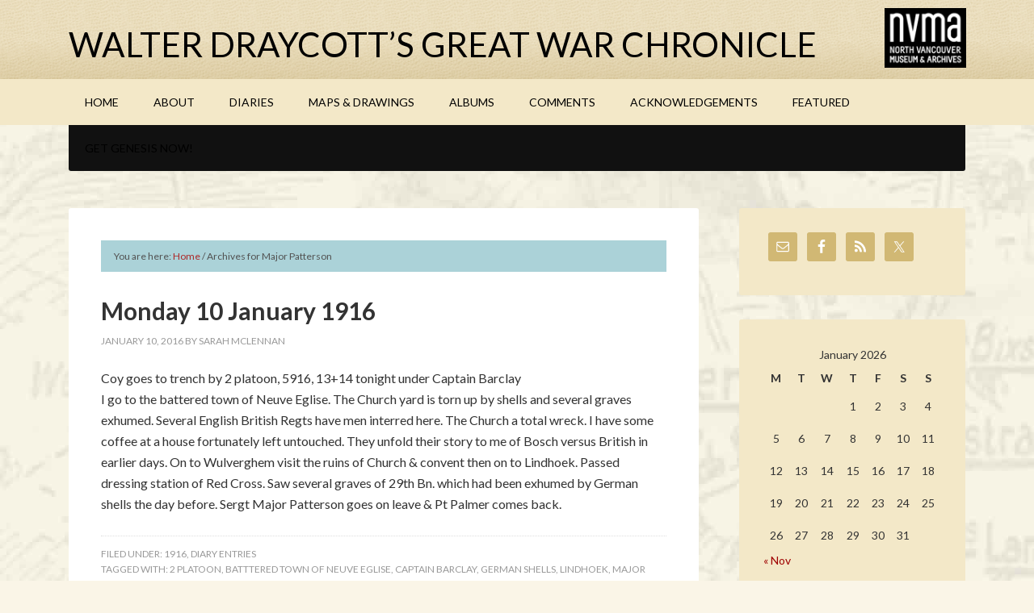

--- FILE ---
content_type: text/html; charset=UTF-8
request_url: https://greatwarchronicle.ca/tag/major-patterson/
body_size: 11856
content:
<!DOCTYPE html>
<html lang="en-US">
<head >
<meta charset="UTF-8" />
		<meta name="robots" content="noindex" />
		<meta name="viewport" content="width=device-width, initial-scale=1" />
<title>Major Patterson – Walter Draycott’s Great War Chronicle</title>
<meta name='robots' content='max-image-preview:large' />
	<style>img:is([sizes="auto" i], [sizes^="auto," i]) { contain-intrinsic-size: 3000px 1500px }</style>
	
			<style type="text/css">
				.slide-excerpt { width: 50%; }
				.slide-excerpt { bottom: 0; }
				.slide-excerpt { left: 0; }
				.flexslider { max-width: 1140px; max-height: 600px; }
				.slide-image { max-height: 600px; }
			</style><link rel='dns-prefetch' href='//fonts.googleapis.com' />
<link rel="alternate" type="application/rss+xml" title="Walter Draycott’s Great War Chronicle &raquo; Feed" href="https://greatwarchronicle.ca/feed/" />
<link rel="alternate" type="application/rss+xml" title="Walter Draycott’s Great War Chronicle &raquo; Comments Feed" href="https://greatwarchronicle.ca/comments/feed/" />
<link rel="alternate" type="application/rss+xml" title="Walter Draycott’s Great War Chronicle &raquo; Major Patterson Tag Feed" href="https://greatwarchronicle.ca/tag/major-patterson/feed/" />
<link rel="canonical" href="https://greatwarchronicle.ca/tag/major-patterson/" />
		<!-- This site uses the Google Analytics by ExactMetrics plugin v8.11.1 - Using Analytics tracking - https://www.exactmetrics.com/ -->
		<!-- Note: ExactMetrics is not currently configured on this site. The site owner needs to authenticate with Google Analytics in the ExactMetrics settings panel. -->
					<!-- No tracking code set -->
				<!-- / Google Analytics by ExactMetrics -->
		<script type="text/javascript">
/* <![CDATA[ */
window._wpemojiSettings = {"baseUrl":"https:\/\/s.w.org\/images\/core\/emoji\/16.0.1\/72x72\/","ext":".png","svgUrl":"https:\/\/s.w.org\/images\/core\/emoji\/16.0.1\/svg\/","svgExt":".svg","source":{"concatemoji":"https:\/\/greatwarchronicle.ca\/wp-includes\/js\/wp-emoji-release.min.js?ver=d5c2be2b1632cac430a3178cc08be183"}};
/*! This file is auto-generated */
!function(s,n){var o,i,e;function c(e){try{var t={supportTests:e,timestamp:(new Date).valueOf()};sessionStorage.setItem(o,JSON.stringify(t))}catch(e){}}function p(e,t,n){e.clearRect(0,0,e.canvas.width,e.canvas.height),e.fillText(t,0,0);var t=new Uint32Array(e.getImageData(0,0,e.canvas.width,e.canvas.height).data),a=(e.clearRect(0,0,e.canvas.width,e.canvas.height),e.fillText(n,0,0),new Uint32Array(e.getImageData(0,0,e.canvas.width,e.canvas.height).data));return t.every(function(e,t){return e===a[t]})}function u(e,t){e.clearRect(0,0,e.canvas.width,e.canvas.height),e.fillText(t,0,0);for(var n=e.getImageData(16,16,1,1),a=0;a<n.data.length;a++)if(0!==n.data[a])return!1;return!0}function f(e,t,n,a){switch(t){case"flag":return n(e,"\ud83c\udff3\ufe0f\u200d\u26a7\ufe0f","\ud83c\udff3\ufe0f\u200b\u26a7\ufe0f")?!1:!n(e,"\ud83c\udde8\ud83c\uddf6","\ud83c\udde8\u200b\ud83c\uddf6")&&!n(e,"\ud83c\udff4\udb40\udc67\udb40\udc62\udb40\udc65\udb40\udc6e\udb40\udc67\udb40\udc7f","\ud83c\udff4\u200b\udb40\udc67\u200b\udb40\udc62\u200b\udb40\udc65\u200b\udb40\udc6e\u200b\udb40\udc67\u200b\udb40\udc7f");case"emoji":return!a(e,"\ud83e\udedf")}return!1}function g(e,t,n,a){var r="undefined"!=typeof WorkerGlobalScope&&self instanceof WorkerGlobalScope?new OffscreenCanvas(300,150):s.createElement("canvas"),o=r.getContext("2d",{willReadFrequently:!0}),i=(o.textBaseline="top",o.font="600 32px Arial",{});return e.forEach(function(e){i[e]=t(o,e,n,a)}),i}function t(e){var t=s.createElement("script");t.src=e,t.defer=!0,s.head.appendChild(t)}"undefined"!=typeof Promise&&(o="wpEmojiSettingsSupports",i=["flag","emoji"],n.supports={everything:!0,everythingExceptFlag:!0},e=new Promise(function(e){s.addEventListener("DOMContentLoaded",e,{once:!0})}),new Promise(function(t){var n=function(){try{var e=JSON.parse(sessionStorage.getItem(o));if("object"==typeof e&&"number"==typeof e.timestamp&&(new Date).valueOf()<e.timestamp+604800&&"object"==typeof e.supportTests)return e.supportTests}catch(e){}return null}();if(!n){if("undefined"!=typeof Worker&&"undefined"!=typeof OffscreenCanvas&&"undefined"!=typeof URL&&URL.createObjectURL&&"undefined"!=typeof Blob)try{var e="postMessage("+g.toString()+"("+[JSON.stringify(i),f.toString(),p.toString(),u.toString()].join(",")+"));",a=new Blob([e],{type:"text/javascript"}),r=new Worker(URL.createObjectURL(a),{name:"wpTestEmojiSupports"});return void(r.onmessage=function(e){c(n=e.data),r.terminate(),t(n)})}catch(e){}c(n=g(i,f,p,u))}t(n)}).then(function(e){for(var t in e)n.supports[t]=e[t],n.supports.everything=n.supports.everything&&n.supports[t],"flag"!==t&&(n.supports.everythingExceptFlag=n.supports.everythingExceptFlag&&n.supports[t]);n.supports.everythingExceptFlag=n.supports.everythingExceptFlag&&!n.supports.flag,n.DOMReady=!1,n.readyCallback=function(){n.DOMReady=!0}}).then(function(){return e}).then(function(){var e;n.supports.everything||(n.readyCallback(),(e=n.source||{}).concatemoji?t(e.concatemoji):e.wpemoji&&e.twemoji&&(t(e.twemoji),t(e.wpemoji)))}))}((window,document),window._wpemojiSettings);
/* ]]> */
</script>

<link rel='stylesheet' id='outreach-pro-theme-css' href='https://greatwarchronicle.ca/wp-content/themes/outreach-pro/style.css?ver=3.0.1' type='text/css' media='all' />
<style id='wp-emoji-styles-inline-css' type='text/css'>

	img.wp-smiley, img.emoji {
		display: inline !important;
		border: none !important;
		box-shadow: none !important;
		height: 1em !important;
		width: 1em !important;
		margin: 0 0.07em !important;
		vertical-align: -0.1em !important;
		background: none !important;
		padding: 0 !important;
	}
</style>
<link rel='stylesheet' id='wp-block-library-css' href='https://greatwarchronicle.ca/wp-includes/css/dist/block-library/style.min.css?ver=d5c2be2b1632cac430a3178cc08be183' type='text/css' media='all' />
<style id='classic-theme-styles-inline-css' type='text/css'>
/*! This file is auto-generated */
.wp-block-button__link{color:#fff;background-color:#32373c;border-radius:9999px;box-shadow:none;text-decoration:none;padding:calc(.667em + 2px) calc(1.333em + 2px);font-size:1.125em}.wp-block-file__button{background:#32373c;color:#fff;text-decoration:none}
</style>
<style id='global-styles-inline-css' type='text/css'>
:root{--wp--preset--aspect-ratio--square: 1;--wp--preset--aspect-ratio--4-3: 4/3;--wp--preset--aspect-ratio--3-4: 3/4;--wp--preset--aspect-ratio--3-2: 3/2;--wp--preset--aspect-ratio--2-3: 2/3;--wp--preset--aspect-ratio--16-9: 16/9;--wp--preset--aspect-ratio--9-16: 9/16;--wp--preset--color--black: #000000;--wp--preset--color--cyan-bluish-gray: #abb8c3;--wp--preset--color--white: #ffffff;--wp--preset--color--pale-pink: #f78da7;--wp--preset--color--vivid-red: #cf2e2e;--wp--preset--color--luminous-vivid-orange: #ff6900;--wp--preset--color--luminous-vivid-amber: #fcb900;--wp--preset--color--light-green-cyan: #7bdcb5;--wp--preset--color--vivid-green-cyan: #00d084;--wp--preset--color--pale-cyan-blue: #8ed1fc;--wp--preset--color--vivid-cyan-blue: #0693e3;--wp--preset--color--vivid-purple: #9b51e0;--wp--preset--gradient--vivid-cyan-blue-to-vivid-purple: linear-gradient(135deg,rgba(6,147,227,1) 0%,rgb(155,81,224) 100%);--wp--preset--gradient--light-green-cyan-to-vivid-green-cyan: linear-gradient(135deg,rgb(122,220,180) 0%,rgb(0,208,130) 100%);--wp--preset--gradient--luminous-vivid-amber-to-luminous-vivid-orange: linear-gradient(135deg,rgba(252,185,0,1) 0%,rgba(255,105,0,1) 100%);--wp--preset--gradient--luminous-vivid-orange-to-vivid-red: linear-gradient(135deg,rgba(255,105,0,1) 0%,rgb(207,46,46) 100%);--wp--preset--gradient--very-light-gray-to-cyan-bluish-gray: linear-gradient(135deg,rgb(238,238,238) 0%,rgb(169,184,195) 100%);--wp--preset--gradient--cool-to-warm-spectrum: linear-gradient(135deg,rgb(74,234,220) 0%,rgb(151,120,209) 20%,rgb(207,42,186) 40%,rgb(238,44,130) 60%,rgb(251,105,98) 80%,rgb(254,248,76) 100%);--wp--preset--gradient--blush-light-purple: linear-gradient(135deg,rgb(255,206,236) 0%,rgb(152,150,240) 100%);--wp--preset--gradient--blush-bordeaux: linear-gradient(135deg,rgb(254,205,165) 0%,rgb(254,45,45) 50%,rgb(107,0,62) 100%);--wp--preset--gradient--luminous-dusk: linear-gradient(135deg,rgb(255,203,112) 0%,rgb(199,81,192) 50%,rgb(65,88,208) 100%);--wp--preset--gradient--pale-ocean: linear-gradient(135deg,rgb(255,245,203) 0%,rgb(182,227,212) 50%,rgb(51,167,181) 100%);--wp--preset--gradient--electric-grass: linear-gradient(135deg,rgb(202,248,128) 0%,rgb(113,206,126) 100%);--wp--preset--gradient--midnight: linear-gradient(135deg,rgb(2,3,129) 0%,rgb(40,116,252) 100%);--wp--preset--font-size--small: 13px;--wp--preset--font-size--medium: 20px;--wp--preset--font-size--large: 36px;--wp--preset--font-size--x-large: 42px;--wp--preset--spacing--20: 0.44rem;--wp--preset--spacing--30: 0.67rem;--wp--preset--spacing--40: 1rem;--wp--preset--spacing--50: 1.5rem;--wp--preset--spacing--60: 2.25rem;--wp--preset--spacing--70: 3.38rem;--wp--preset--spacing--80: 5.06rem;--wp--preset--shadow--natural: 6px 6px 9px rgba(0, 0, 0, 0.2);--wp--preset--shadow--deep: 12px 12px 50px rgba(0, 0, 0, 0.4);--wp--preset--shadow--sharp: 6px 6px 0px rgba(0, 0, 0, 0.2);--wp--preset--shadow--outlined: 6px 6px 0px -3px rgba(255, 255, 255, 1), 6px 6px rgba(0, 0, 0, 1);--wp--preset--shadow--crisp: 6px 6px 0px rgba(0, 0, 0, 1);}:where(.is-layout-flex){gap: 0.5em;}:where(.is-layout-grid){gap: 0.5em;}body .is-layout-flex{display: flex;}.is-layout-flex{flex-wrap: wrap;align-items: center;}.is-layout-flex > :is(*, div){margin: 0;}body .is-layout-grid{display: grid;}.is-layout-grid > :is(*, div){margin: 0;}:where(.wp-block-columns.is-layout-flex){gap: 2em;}:where(.wp-block-columns.is-layout-grid){gap: 2em;}:where(.wp-block-post-template.is-layout-flex){gap: 1.25em;}:where(.wp-block-post-template.is-layout-grid){gap: 1.25em;}.has-black-color{color: var(--wp--preset--color--black) !important;}.has-cyan-bluish-gray-color{color: var(--wp--preset--color--cyan-bluish-gray) !important;}.has-white-color{color: var(--wp--preset--color--white) !important;}.has-pale-pink-color{color: var(--wp--preset--color--pale-pink) !important;}.has-vivid-red-color{color: var(--wp--preset--color--vivid-red) !important;}.has-luminous-vivid-orange-color{color: var(--wp--preset--color--luminous-vivid-orange) !important;}.has-luminous-vivid-amber-color{color: var(--wp--preset--color--luminous-vivid-amber) !important;}.has-light-green-cyan-color{color: var(--wp--preset--color--light-green-cyan) !important;}.has-vivid-green-cyan-color{color: var(--wp--preset--color--vivid-green-cyan) !important;}.has-pale-cyan-blue-color{color: var(--wp--preset--color--pale-cyan-blue) !important;}.has-vivid-cyan-blue-color{color: var(--wp--preset--color--vivid-cyan-blue) !important;}.has-vivid-purple-color{color: var(--wp--preset--color--vivid-purple) !important;}.has-black-background-color{background-color: var(--wp--preset--color--black) !important;}.has-cyan-bluish-gray-background-color{background-color: var(--wp--preset--color--cyan-bluish-gray) !important;}.has-white-background-color{background-color: var(--wp--preset--color--white) !important;}.has-pale-pink-background-color{background-color: var(--wp--preset--color--pale-pink) !important;}.has-vivid-red-background-color{background-color: var(--wp--preset--color--vivid-red) !important;}.has-luminous-vivid-orange-background-color{background-color: var(--wp--preset--color--luminous-vivid-orange) !important;}.has-luminous-vivid-amber-background-color{background-color: var(--wp--preset--color--luminous-vivid-amber) !important;}.has-light-green-cyan-background-color{background-color: var(--wp--preset--color--light-green-cyan) !important;}.has-vivid-green-cyan-background-color{background-color: var(--wp--preset--color--vivid-green-cyan) !important;}.has-pale-cyan-blue-background-color{background-color: var(--wp--preset--color--pale-cyan-blue) !important;}.has-vivid-cyan-blue-background-color{background-color: var(--wp--preset--color--vivid-cyan-blue) !important;}.has-vivid-purple-background-color{background-color: var(--wp--preset--color--vivid-purple) !important;}.has-black-border-color{border-color: var(--wp--preset--color--black) !important;}.has-cyan-bluish-gray-border-color{border-color: var(--wp--preset--color--cyan-bluish-gray) !important;}.has-white-border-color{border-color: var(--wp--preset--color--white) !important;}.has-pale-pink-border-color{border-color: var(--wp--preset--color--pale-pink) !important;}.has-vivid-red-border-color{border-color: var(--wp--preset--color--vivid-red) !important;}.has-luminous-vivid-orange-border-color{border-color: var(--wp--preset--color--luminous-vivid-orange) !important;}.has-luminous-vivid-amber-border-color{border-color: var(--wp--preset--color--luminous-vivid-amber) !important;}.has-light-green-cyan-border-color{border-color: var(--wp--preset--color--light-green-cyan) !important;}.has-vivid-green-cyan-border-color{border-color: var(--wp--preset--color--vivid-green-cyan) !important;}.has-pale-cyan-blue-border-color{border-color: var(--wp--preset--color--pale-cyan-blue) !important;}.has-vivid-cyan-blue-border-color{border-color: var(--wp--preset--color--vivid-cyan-blue) !important;}.has-vivid-purple-border-color{border-color: var(--wp--preset--color--vivid-purple) !important;}.has-vivid-cyan-blue-to-vivid-purple-gradient-background{background: var(--wp--preset--gradient--vivid-cyan-blue-to-vivid-purple) !important;}.has-light-green-cyan-to-vivid-green-cyan-gradient-background{background: var(--wp--preset--gradient--light-green-cyan-to-vivid-green-cyan) !important;}.has-luminous-vivid-amber-to-luminous-vivid-orange-gradient-background{background: var(--wp--preset--gradient--luminous-vivid-amber-to-luminous-vivid-orange) !important;}.has-luminous-vivid-orange-to-vivid-red-gradient-background{background: var(--wp--preset--gradient--luminous-vivid-orange-to-vivid-red) !important;}.has-very-light-gray-to-cyan-bluish-gray-gradient-background{background: var(--wp--preset--gradient--very-light-gray-to-cyan-bluish-gray) !important;}.has-cool-to-warm-spectrum-gradient-background{background: var(--wp--preset--gradient--cool-to-warm-spectrum) !important;}.has-blush-light-purple-gradient-background{background: var(--wp--preset--gradient--blush-light-purple) !important;}.has-blush-bordeaux-gradient-background{background: var(--wp--preset--gradient--blush-bordeaux) !important;}.has-luminous-dusk-gradient-background{background: var(--wp--preset--gradient--luminous-dusk) !important;}.has-pale-ocean-gradient-background{background: var(--wp--preset--gradient--pale-ocean) !important;}.has-electric-grass-gradient-background{background: var(--wp--preset--gradient--electric-grass) !important;}.has-midnight-gradient-background{background: var(--wp--preset--gradient--midnight) !important;}.has-small-font-size{font-size: var(--wp--preset--font-size--small) !important;}.has-medium-font-size{font-size: var(--wp--preset--font-size--medium) !important;}.has-large-font-size{font-size: var(--wp--preset--font-size--large) !important;}.has-x-large-font-size{font-size: var(--wp--preset--font-size--x-large) !important;}
:where(.wp-block-post-template.is-layout-flex){gap: 1.25em;}:where(.wp-block-post-template.is-layout-grid){gap: 1.25em;}
:where(.wp-block-columns.is-layout-flex){gap: 2em;}:where(.wp-block-columns.is-layout-grid){gap: 2em;}
:root :where(.wp-block-pullquote){font-size: 1.5em;line-height: 1.6;}
</style>
<link rel='stylesheet' id='responsive-lightbox-swipebox-css' href='https://greatwarchronicle.ca/wp-content/plugins/responsive-lightbox/assets/swipebox/swipebox.min.css?ver=1.5.2' type='text/css' media='all' />
<link rel='stylesheet' id='googlefonts-css' href='https://fonts.googleapis.com/css?family=Linden+Hill:400&subset=latin' type='text/css' media='all' />
<link rel='stylesheet' id='google-fonts-css' href='//fonts.googleapis.com/css?family=Lato%3A400%2C700&#038;ver=3.0.1' type='text/css' media='all' />
<link rel='stylesheet' id='simple-social-icons-font-css' href='https://greatwarchronicle.ca/wp-content/plugins/simple-social-icons/css/style.css?ver=3.0.2' type='text/css' media='all' />
<link rel='stylesheet' id='slider_styles-css' href='https://greatwarchronicle.ca/wp-content/plugins/genesis-responsive-slider/assets/style.css?ver=1.0.1' type='text/css' media='all' />
<script type="text/javascript" src="https://greatwarchronicle.ca/wp-includes/js/jquery/jquery.min.js?ver=3.7.1" id="jquery-core-js"></script>
<script type="text/javascript" src="https://greatwarchronicle.ca/wp-includes/js/jquery/jquery-migrate.min.js?ver=3.4.1" id="jquery-migrate-js"></script>
<script type="text/javascript" src="https://greatwarchronicle.ca/wp-content/plugins/responsive-lightbox/assets/infinitescroll/infinite-scroll.pkgd.min.js?ver=4.0.1" id="responsive-lightbox-infinite-scroll-js"></script>
<script type="text/javascript" src="https://greatwarchronicle.ca/wp-content/themes/outreach-pro/js/responsive-menu.js?ver=1.0.0" id="outreach-responsive-menu-js"></script>
<link rel="https://api.w.org/" href="https://greatwarchronicle.ca/wp-json/" /><link rel="alternate" title="JSON" type="application/json" href="https://greatwarchronicle.ca/wp-json/wp/v2/tags/1425" /><link rel="EditURI" type="application/rsd+xml" title="RSD" href="https://greatwarchronicle.ca/xmlrpc.php?rsd" />
<style type='text/css' media='screen'>
	h1{ font-family:"Linden Hill", arial, sans-serif;}
</style>
<!-- fonts delivered by Wordpress Google Fonts, a plugin by Adrian3.com --><!-- Analytics by WP Statistics - https://wp-statistics.com -->
<link rel="icon" href="https://greatwarchronicle.ca/wp-content/themes/outreach-pro/images/favicon.ico" />
<link rel="pingback" href="https://greatwarchronicle.ca/xmlrpc.php" />
<script type="text/javascript">
function MM_swapImgRestore() { //v3.0
  var i,x,a=document.MM_sr; for(i=0;a&&i<a.length&&(x=a[i])&&x.oSrc;i++) x.src=x.oSrc;
}
function MM_preloadImages() { //v3.0
  var d=document; if(d.images){ if(!d.MM_p) d.MM_p=new Array();
    var i,j=d.MM_p.length,a=MM_preloadImages.arguments; for(i=0; i<a.length; i++)
    if (a[i].indexOf("#")!=0){ d.MM_p[j]=new Image; d.MM_p[j++].src=a[i];}}
}

function MM_findObj(n, d) { //v4.01
  var p,i,x;  if(!d) d=document; if((p=n.indexOf("?"))>0&&parent.frames.length) {
    d=parent.frames[n.substring(p+1)].document; n=n.substring(0,p);}
  if(!(x=d[n])&&d.all) x=d.all[n]; for (i=0;!x&&i<d.forms.length;i++) x=d.forms[i][n];
  for(i=0;!x&&d.layers&&i<d.layers.length;i++) x=MM_findObj(n,d.layers[i].document);
  if(!x && d.getElementById) x=d.getElementById(n); return x;
}

function MM_swapImage() { //v3.0
  var i,j=0,x,a=MM_swapImage.arguments; document.MM_sr=new Array; for(i=0;i<(a.length-2);i+=3)
   if ((x=MM_findObj(a[i]))!=null){document.MM_sr[j++]=x; if(!x.oSrc) x.oSrc=x.src; x.src=a[i+2];}
}
</script><style type="text/css" id="custom-background-css">
body.custom-background { background-image: url("https://greatwarchronicle.ca/wp-content/uploads/2014/06/bg1.jpg"); background-position: left top; background-size: auto; background-repeat: repeat; background-attachment: fixed; }
</style>
	<link rel="stylesheet" href="https://greatwarchronicle.ca/dev7-custom-css.css?ver=1467825857" type="text/css" media="screen" />
</head>
<body data-rsssl=1 class="archive tag tag-major-patterson tag-1425 custom-background wp-theme-genesis wp-child-theme-outreach-pro custom-header content-sidebar genesis-breadcrumbs-visible genesis-footer-widgets-visible" itemscope itemtype="https://schema.org/WebPage"><div class="site-container"><header class="site-header" itemscope itemtype="https://schema.org/WPHeader"><div class="wrap"><div class="title-area"><p class="site-title" itemprop="headline"><a href="https://greatwarchronicle.ca/">Walter Draycott’s Great War Chronicle</a></p><p class="site-description" itemprop="description">North Vancouver Museum &amp; Archives</p></div><div class="widget-area header-widget-area"><section id="text-22" class="widget widget_text"><div class="widget-wrap">			<div class="textwidget"><div style="margin-top:10px;">
<a href="http://nvma.ca/" target="_blank"><img class="alignleft size-full wp-image-1600" src="https://greatwarchronicle.ca/wp-content/uploads/2014/08/logoEn.gif" alt="logo-nvma" width="101" height="76" /></a>
</div></div>
		</div></section>
</div></div></header><nav class="nav-primary" aria-label="Main" itemscope itemtype="https://schema.org/SiteNavigationElement"><div class="wrap"><ul id="menu-main-top" class="menu genesis-nav-menu menu-primary"><li id="menu-item-586" class="menu-item menu-item-type-custom menu-item-object-custom menu-item-home menu-item-586"><a href="https://greatwarchronicle.ca/" itemprop="url"><span itemprop="name">HOME</span></a></li>
<li id="menu-item-587" class="menu-item menu-item-type-post_type menu-item-object-page menu-item-has-children menu-item-587"><a href="https://greatwarchronicle.ca/about-us/" itemprop="url"><span itemprop="name">ABOUT</span></a>
<ul class="sub-menu">
	<li id="menu-item-4490" class="menu-item menu-item-type-post_type menu-item-object-page menu-item-has-children menu-item-4490"><a href="https://greatwarchronicle.ca/about-us/timeline-1914/" itemprop="url"><span itemprop="name">Timelines</span></a>
	<ul class="sub-menu">
		<li id="menu-item-4491" class="menu-item menu-item-type-custom menu-item-object-custom menu-item-4491"><a href="https://greatwarchronicle.ca/wp-content/themes//outreach-pro/custom/1914Timeline/timelineDraycott1914.htm" itemprop="url"><span itemprop="name">Graphic Timeline 1914</span></a></li>
		<li id="menu-item-7405" class="menu-item menu-item-type-post_type menu-item-object-page menu-item-7405"><a href="https://greatwarchronicle.ca/about-us/timeline-1915/" itemprop="url"><span itemprop="name">Graphic Timeline 1915</span></a></li>
		<li id="menu-item-7410" class="menu-item menu-item-type-post_type menu-item-object-page menu-item-7410"><a href="https://greatwarchronicle.ca/about-us/graphic-timeline-1916/" itemprop="url"><span itemprop="name">Graphic Timeline 1916</span></a></li>
	</ul>
</li>
	<li id="menu-item-1112" class="menu-item menu-item-type-post_type menu-item-object-page menu-item-has-children menu-item-1112"><a href="https://greatwarchronicle.ca/about-us/the-war-years/" itemprop="url"><span itemprop="name">The War Years</span></a>
	<ul class="sub-menu">
		<li id="menu-item-6129" class="menu-item menu-item-type-post_type menu-item-object-page menu-item-6129"><a href="https://greatwarchronicle.ca/about-us/the-war-years/sore-feet-and-sore-hearts-walter-draycotts-1914/" itemprop="url"><span itemprop="name">Sore feet and Sore Hearts: Walter Draycott&#8217;s 1914</span></a></li>
		<li id="menu-item-3331" class="menu-item menu-item-type-post_type menu-item-object-page menu-item-3331"><a href="https://greatwarchronicle.ca/about-us/the-war-years/your-king-and-country-needs-you-walter-draycotts-1915/" itemprop="url"><span itemprop="name">Your King and Country Needs You? Walter Draycott’s 1915</span></a></li>
		<li id="menu-item-5361" class="menu-item menu-item-type-post_type menu-item-object-page menu-item-5361"><a href="https://greatwarchronicle.ca/about-us/the-war-years/draycott-1916-narrowly-escaping-extinction-walter-draycotts-1916/" itemprop="url"><span itemprop="name">Narrowly Escaping Extinction: Walter Draycott’s 1916</span></a></li>
		<li id="menu-item-6403" class="menu-item menu-item-type-post_type menu-item-object-page menu-item-6403"><a href="https://greatwarchronicle.ca/about-us/the-war-years/running-the-gauntlet-walter-draycotts-1917/" itemprop="url"><span itemprop="name">Running the Gauntlet: Walter Draycott’s 1917</span></a></li>
		<li id="menu-item-6402" class="menu-item menu-item-type-post_type menu-item-object-page menu-item-6402"><a href="https://greatwarchronicle.ca/about-us/the-war-years/finally-home-walter-draycotts-1918/" itemprop="url"><span itemprop="name">Finally Home: Walter Draycott’s 1918</span></a></li>
	</ul>
</li>
	<li id="menu-item-1111" class="menu-item menu-item-type-post_type menu-item-object-page menu-item-1111"><a href="https://greatwarchronicle.ca/about-us/life-of-walter-draycott/" itemprop="url"><span itemprop="name">Life of Walter Draycott</span></a></li>
</ul>
</li>
<li id="menu-item-739" class="menu-item menu-item-type-post_type menu-item-object-page menu-item-has-children menu-item-739"><a href="https://greatwarchronicle.ca/diaries/" itemprop="url"><span itemprop="name">DIARIES</span></a>
<ul class="sub-menu">
	<li id="menu-item-753" class="menu-item menu-item-type-taxonomy menu-item-object-category menu-item-753"><a href="https://greatwarchronicle.ca/category/diary-entries/1914/" itemprop="url"><span itemprop="name">1914 Entries</span></a></li>
	<li id="menu-item-3329" class="menu-item menu-item-type-taxonomy menu-item-object-category menu-item-3329"><a href="https://greatwarchronicle.ca/category/diary-entries/1915/" itemprop="url"><span itemprop="name">1915 Entries</span></a></li>
	<li id="menu-item-5360" class="menu-item menu-item-type-taxonomy menu-item-object-category menu-item-5360"><a href="https://greatwarchronicle.ca/category/diary-entries/1916/" itemprop="url"><span itemprop="name">1916 Entries</span></a></li>
	<li id="menu-item-7678" class="menu-item menu-item-type-taxonomy menu-item-object-category menu-item-7678"><a href="https://greatwarchronicle.ca/category/diary-entries/1917/" itemprop="url"><span itemprop="name">1917 Entries</span></a></li>
	<li id="menu-item-8679" class="menu-item menu-item-type-taxonomy menu-item-object-category menu-item-8679"><a href="https://greatwarchronicle.ca/category/diary-entries/1918/" itemprop="url"><span itemprop="name">1918 Entries</span></a></li>
</ul>
</li>
<li id="menu-item-740" class="menu-item menu-item-type-post_type menu-item-object-page menu-item-740"><a href="https://greatwarchronicle.ca/maps/" itemprop="url"><span itemprop="name">MAPS &#038; DRAWINGS</span></a></li>
<li id="menu-item-1448" class="menu-item menu-item-type-post_type menu-item-object-page menu-item-has-children menu-item-1448"><a href="https://greatwarchronicle.ca/albums-2/" itemprop="url"><span itemprop="name">ALBUMS</span></a>
<ul class="sub-menu">
	<li id="menu-item-6894" class="menu-item menu-item-type-post_type menu-item-object-page menu-item-has-children menu-item-6894"><a href="https://greatwarchronicle.ca/albums-2/diary-entries/" itemprop="url"><span itemprop="name">Diary Entries</span></a>
	<ul class="sub-menu">
		<li id="menu-item-1500" class="menu-item menu-item-type-post_type menu-item-object-page menu-item-1500"><a href="https://greatwarchronicle.ca/albums-2/diary-entries/diary-entries-1914/" itemprop="url"><span itemprop="name">Diary Entries 1914</span></a></li>
		<li id="menu-item-3332" class="menu-item menu-item-type-post_type menu-item-object-page menu-item-3332"><a href="https://greatwarchronicle.ca/albums-2/diary-entries/diary-entries-1915/" itemprop="url"><span itemprop="name">Diary Entries 1915</span></a></li>
		<li id="menu-item-6885" class="menu-item menu-item-type-post_type menu-item-object-page menu-item-6885"><a href="https://greatwarchronicle.ca/albums-2/diary-entries/diary-entries-1916/" itemprop="url"><span itemprop="name">Diary Entries 1916</span></a></li>
		<li id="menu-item-7367" class="menu-item menu-item-type-post_type menu-item-object-page menu-item-7367"><a href="https://greatwarchronicle.ca/albums-2/diary-entries/diary-entries-1917/" itemprop="url"><span itemprop="name">Diary Entries 1917</span></a></li>
		<li id="menu-item-7366" class="menu-item menu-item-type-post_type menu-item-object-page menu-item-7366"><a href="https://greatwarchronicle.ca/albums-2/diary-entries/diary-entries-1918/" itemprop="url"><span itemprop="name">Diary Entries 1918</span></a></li>
	</ul>
</li>
	<li id="menu-item-3336" class="menu-item menu-item-type-post_type menu-item-object-page menu-item-3336"><a href="https://greatwarchronicle.ca/albums-2/walter-draycotts-world-in-1914/" itemprop="url"><span itemprop="name">Walter Draycott&#8217;s World in 1914</span></a></li>
	<li id="menu-item-7318" class="menu-item menu-item-type-post_type menu-item-object-page menu-item-7318"><a href="https://greatwarchronicle.ca/albums-2/walter-draycotts-world-in-1915/" itemprop="url"><span itemprop="name">Walter Draycott&#8217;s World in 1915</span></a></li>
	<li id="menu-item-7394" class="menu-item menu-item-type-post_type menu-item-object-page menu-item-7394"><a href="https://greatwarchronicle.ca/albums-2/walter-draycotts-world-in-1916/" itemprop="url"><span itemprop="name">Walter Draycott&#8217;s World in 1916</span></a></li>
	<li id="menu-item-8117" class="menu-item menu-item-type-post_type menu-item-object-page menu-item-8117"><a href="https://greatwarchronicle.ca/albums-2/walter-draycotts-world-in-1917/" itemprop="url"><span itemprop="name">Walter Draycott&#8217;s World in 1917</span></a></li>
	<li id="menu-item-1479" class="menu-item menu-item-type-post_type menu-item-object-page menu-item-1479"><a href="https://greatwarchronicle.ca/albums-2/faces-of-draycott-1888-1984/" itemprop="url"><span itemprop="name">Faces of Draycott</span></a></li>
	<li id="menu-item-741" class="menu-item menu-item-type-post_type menu-item-object-page menu-item-741"><a href="https://greatwarchronicle.ca/albums-2/galleries/" itemprop="url"><span itemprop="name">North Vancouver in Uniform</span></a></li>
</ul>
</li>
<li id="menu-item-1104" class="menu-item menu-item-type-post_type menu-item-object-page menu-item-1104"><a href="https://greatwarchronicle.ca/comments/" itemprop="url"><span itemprop="name">COMMENTS</span></a></li>
<li id="menu-item-1101" class="menu-item menu-item-type-post_type menu-item-object-page menu-item-1101"><a href="https://greatwarchronicle.ca/acknowledgments/" itemprop="url"><span itemprop="name">ACKNOWLEDGEMENTS</span></a></li>
<li id="menu-item-8118" class="menu-item menu-item-type-taxonomy menu-item-object-category menu-item-8118"><a href="https://greatwarchronicle.ca/category/featured/" itemprop="url"><span itemprop="name">Featured</span></a></li>
</ul></div></nav><nav class="nav-secondary" aria-label="Secondary" itemscope itemtype="https://schema.org/SiteNavigationElement"><div class="wrap"><ul id="menu-secondary-navigation" class="menu genesis-nav-menu menu-secondary"><li id="menu-item-539" class="menu-item menu-item-type-custom menu-item-object-custom menu-item-539"><a href="http://www.studiopress.com" itemprop="url"><span itemprop="name">Get Genesis Now!</span></a></li>
</ul></div></nav><div class="site-inner"><div class="wrap"><div class="content-sidebar-wrap"><main class="content"><div class="breadcrumb" itemscope itemtype="https://schema.org/BreadcrumbList">You are here: <span class="breadcrumb-link-wrap" itemprop="itemListElement" itemscope itemtype="https://schema.org/ListItem"><a class="breadcrumb-link" href="https://greatwarchronicle.ca/" itemprop="item"><span class="breadcrumb-link-text-wrap" itemprop="name">Home</span></a><meta itemprop="position" content="1"></span> <span aria-label="breadcrumb separator">/</span> Archives for Major Patterson</div><article class="post-5391 post type-post status-publish format-standard category-1402 category-diary-entries tag-2-platoon tag-batttered-town-of-neuve-eglise tag-captain-barclay tag-german-shells tag-lindhoek tag-major-patterson tag-red-cross tag-wulverghem entry" aria-label="Monday 10 January 1916" itemscope itemtype="https://schema.org/CreativeWork"><header class="entry-header"><h2 class="entry-title" itemprop="headline"><a class="entry-title-link" rel="bookmark" href="https://greatwarchronicle.ca/2016/01/10/monday-10-january-1916/">Monday 10 January 1916</a></h2>
<p class="entry-meta"><time class="entry-time" itemprop="datePublished" datetime="2016-01-10T00:01:24-08:00">January 10, 2016</time> by <span class="entry-author" itemprop="author" itemscope itemtype="https://schema.org/Person"><a href="https://greatwarchronicle.ca/author/sarahmclennandesign-com/" class="entry-author-link" rel="author" itemprop="url"><span class="entry-author-name" itemprop="name">Sarah McLennan</span></a></span>  </p></header><div class="entry-content" itemprop="text"><p>Coy goes to trench by 2 platoon, 5916, 13+14 tonight under Captain Barclay<br />
 I go to the battered town of Neuve Eglise. The Church yard is torn up by shells and several graves exhumed. Several English British Regts have men interred here. The Church a total wreck. I have some coffee at a house fortunately left untouched. They unfold their story to me of Bosch versus British in earlier days. On to Wulverghem visit the ruins of Church &#038; convent then on to Lindhoek. Passed dressing station of Red Cross. Saw several graves of 29th Bn. which had been exhumed by German shells the day before. Sergt Major Patterson goes on leave &#038; Pt Palmer comes back.</p>
</div><footer class="entry-footer"><p class="entry-meta"><span class="entry-categories">Filed Under: <a href="https://greatwarchronicle.ca/category/diary-entries/1916/" rel="category tag">1916</a>, <a href="https://greatwarchronicle.ca/category/diary-entries/" rel="category tag">Diary Entries</a></span> <span class="entry-tags">Tagged With: <a href="https://greatwarchronicle.ca/tag/2-platoon/" rel="tag">2 platoon</a>, <a href="https://greatwarchronicle.ca/tag/batttered-town-of-neuve-eglise/" rel="tag">batttered town of Neuve Eglise</a>, <a href="https://greatwarchronicle.ca/tag/captain-barclay/" rel="tag">Captain Barclay</a>, <a href="https://greatwarchronicle.ca/tag/german-shells/" rel="tag">German shells</a>, <a href="https://greatwarchronicle.ca/tag/lindhoek/" rel="tag">Lindhoek</a>, <a href="https://greatwarchronicle.ca/tag/major-patterson/" rel="tag">Major Patterson</a>, <a href="https://greatwarchronicle.ca/tag/red-cross/" rel="tag">Red Cross</a>, <a href="https://greatwarchronicle.ca/tag/wulverghem/" rel="tag">Wulverghem</a></span></p></footer></article></main><aside class="sidebar sidebar-primary widget-area" role="complementary" aria-label="Primary Sidebar" itemscope itemtype="https://schema.org/WPSideBar"><section id="simple-social-icons-3" class="widget simple-social-icons"><div class="widget-wrap"><ul class="alignleft"><li class="ssi-email"><a href="https://greatwarchronicle.ca/?page_id=674" target="_blank" rel="noopener noreferrer"><svg role="img" class="social-email" aria-labelledby="social-email-3"><title id="social-email-3">Email</title><use xlink:href="https://greatwarchronicle.ca/wp-content/plugins/simple-social-icons/symbol-defs.svg#social-email"></use></svg></a></li><li class="ssi-facebook"><a href="https://www.facebook.com/NorthVancouverMuseumArchives?ref=ts" target="_blank" rel="noopener noreferrer"><svg role="img" class="social-facebook" aria-labelledby="social-facebook-3"><title id="social-facebook-3">Facebook</title><use xlink:href="https://greatwarchronicle.ca/wp-content/plugins/simple-social-icons/symbol-defs.svg#social-facebook"></use></svg></a></li><li class="ssi-rss"><a href="https://greatwarchronicle.ca/feed/" target="_blank" rel="noopener noreferrer"><svg role="img" class="social-rss" aria-labelledby="social-rss-3"><title id="social-rss-3">RSS</title><use xlink:href="https://greatwarchronicle.ca/wp-content/plugins/simple-social-icons/symbol-defs.svg#social-rss"></use></svg></a></li><li class="ssi-twitter"><a href="https://twitter.com/NorthVanMuseum" target="_blank" rel="noopener noreferrer"><svg role="img" class="social-twitter" aria-labelledby="social-twitter-3"><title id="social-twitter-3">Twitter</title><use xlink:href="https://greatwarchronicle.ca/wp-content/plugins/simple-social-icons/symbol-defs.svg#social-twitter"></use></svg></a></li></ul></div></section>
<section id="calendar-2" class="widget widget_calendar"><div class="widget-wrap"><div id="calendar_wrap" class="calendar_wrap"><table id="wp-calendar" class="wp-calendar-table">
	<caption>January 2026</caption>
	<thead>
	<tr>
		<th scope="col" aria-label="Monday">M</th>
		<th scope="col" aria-label="Tuesday">T</th>
		<th scope="col" aria-label="Wednesday">W</th>
		<th scope="col" aria-label="Thursday">T</th>
		<th scope="col" aria-label="Friday">F</th>
		<th scope="col" aria-label="Saturday">S</th>
		<th scope="col" aria-label="Sunday">S</th>
	</tr>
	</thead>
	<tbody>
	<tr>
		<td colspan="3" class="pad">&nbsp;</td><td>1</td><td>2</td><td>3</td><td>4</td>
	</tr>
	<tr>
		<td>5</td><td>6</td><td>7</td><td>8</td><td>9</td><td>10</td><td>11</td>
	</tr>
	<tr>
		<td>12</td><td>13</td><td>14</td><td>15</td><td>16</td><td>17</td><td>18</td>
	</tr>
	<tr>
		<td>19</td><td>20</td><td id="today">21</td><td>22</td><td>23</td><td>24</td><td>25</td>
	</tr>
	<tr>
		<td>26</td><td>27</td><td>28</td><td>29</td><td>30</td><td>31</td>
		<td class="pad" colspan="1">&nbsp;</td>
	</tr>
	</tbody>
	</table><nav aria-label="Previous and next months" class="wp-calendar-nav">
		<span class="wp-calendar-nav-prev"><a href="https://greatwarchronicle.ca/2018/11/">&laquo; Nov</a></span>
		<span class="pad">&nbsp;</span>
		<span class="wp-calendar-nav-next">&nbsp;</span>
	</nav></div></div></section>
<section id="archives-4" class="widget widget_archive"><div class="widget-wrap"><h4 class="widget-title widgettitle">Archives</h4>
		<label class="screen-reader-text" for="archives-dropdown-4">Archives</label>
		<select id="archives-dropdown-4" name="archive-dropdown">
			
			<option value="">Select Month</option>
				<option value='https://greatwarchronicle.ca/2018/11/'> November 2018 &nbsp;(11)</option>
	<option value='https://greatwarchronicle.ca/2018/10/'> October 2018 &nbsp;(31)</option>
	<option value='https://greatwarchronicle.ca/2018/09/'> September 2018 &nbsp;(30)</option>
	<option value='https://greatwarchronicle.ca/2018/08/'> August 2018 &nbsp;(31)</option>
	<option value='https://greatwarchronicle.ca/2018/07/'> July 2018 &nbsp;(30)</option>
	<option value='https://greatwarchronicle.ca/2018/06/'> June 2018 &nbsp;(29)</option>
	<option value='https://greatwarchronicle.ca/2018/05/'> May 2018 &nbsp;(31)</option>
	<option value='https://greatwarchronicle.ca/2018/04/'> April 2018 &nbsp;(22)</option>
	<option value='https://greatwarchronicle.ca/2018/03/'> March 2018 &nbsp;(23)</option>
	<option value='https://greatwarchronicle.ca/2018/02/'> February 2018 &nbsp;(23)</option>
	<option value='https://greatwarchronicle.ca/2018/01/'> January 2018 &nbsp;(7)</option>
	<option value='https://greatwarchronicle.ca/2017/12/'> December 2017 &nbsp;(13)</option>
	<option value='https://greatwarchronicle.ca/2017/11/'> November 2017 &nbsp;(8)</option>
	<option value='https://greatwarchronicle.ca/2017/10/'> October 2017 &nbsp;(15)</option>
	<option value='https://greatwarchronicle.ca/2017/09/'> September 2017 &nbsp;(11)</option>
	<option value='https://greatwarchronicle.ca/2017/08/'> August 2017 &nbsp;(16)</option>
	<option value='https://greatwarchronicle.ca/2017/07/'> July 2017 &nbsp;(26)</option>
	<option value='https://greatwarchronicle.ca/2017/06/'> June 2017 &nbsp;(30)</option>
	<option value='https://greatwarchronicle.ca/2017/05/'> May 2017 &nbsp;(24)</option>
	<option value='https://greatwarchronicle.ca/2017/04/'> April 2017 &nbsp;(29)</option>
	<option value='https://greatwarchronicle.ca/2017/03/'> March 2017 &nbsp;(31)</option>
	<option value='https://greatwarchronicle.ca/2017/02/'> February 2017 &nbsp;(28)</option>
	<option value='https://greatwarchronicle.ca/2017/01/'> January 2017 &nbsp;(31)</option>
	<option value='https://greatwarchronicle.ca/2016/12/'> December 2016 &nbsp;(31)</option>
	<option value='https://greatwarchronicle.ca/2016/11/'> November 2016 &nbsp;(27)</option>
	<option value='https://greatwarchronicle.ca/2016/10/'> October 2016 &nbsp;(31)</option>
	<option value='https://greatwarchronicle.ca/2016/09/'> September 2016 &nbsp;(30)</option>
	<option value='https://greatwarchronicle.ca/2016/08/'> August 2016 &nbsp;(29)</option>
	<option value='https://greatwarchronicle.ca/2016/07/'> July 2016 &nbsp;(31)</option>
	<option value='https://greatwarchronicle.ca/2016/06/'> June 2016 &nbsp;(33)</option>
	<option value='https://greatwarchronicle.ca/2016/05/'> May 2016 &nbsp;(31)</option>
	<option value='https://greatwarchronicle.ca/2016/04/'> April 2016 &nbsp;(31)</option>
	<option value='https://greatwarchronicle.ca/2016/03/'> March 2016 &nbsp;(31)</option>
	<option value='https://greatwarchronicle.ca/2016/02/'> February 2016 &nbsp;(29)</option>
	<option value='https://greatwarchronicle.ca/2016/01/'> January 2016 &nbsp;(31)</option>
	<option value='https://greatwarchronicle.ca/2015/12/'> December 2015 &nbsp;(30)</option>
	<option value='https://greatwarchronicle.ca/2015/11/'> November 2015 &nbsp;(26)</option>
	<option value='https://greatwarchronicle.ca/2015/10/'> October 2015 &nbsp;(31)</option>
	<option value='https://greatwarchronicle.ca/2015/09/'> September 2015 &nbsp;(29)</option>
	<option value='https://greatwarchronicle.ca/2015/08/'> August 2015 &nbsp;(30)</option>
	<option value='https://greatwarchronicle.ca/2015/07/'> July 2015 &nbsp;(31)</option>
	<option value='https://greatwarchronicle.ca/2015/06/'> June 2015 &nbsp;(30)</option>
	<option value='https://greatwarchronicle.ca/2015/05/'> May 2015 &nbsp;(31)</option>
	<option value='https://greatwarchronicle.ca/2015/04/'> April 2015 &nbsp;(30)</option>
	<option value='https://greatwarchronicle.ca/2015/03/'> March 2015 &nbsp;(31)</option>
	<option value='https://greatwarchronicle.ca/2015/02/'> February 2015 &nbsp;(28)</option>
	<option value='https://greatwarchronicle.ca/2015/01/'> January 2015 &nbsp;(31)</option>
	<option value='https://greatwarchronicle.ca/2014/12/'> December 2014 &nbsp;(31)</option>
	<option value='https://greatwarchronicle.ca/2014/11/'> November 2014 &nbsp;(30)</option>
	<option value='https://greatwarchronicle.ca/2014/10/'> October 2014 &nbsp;(31)</option>
	<option value='https://greatwarchronicle.ca/2014/09/'> September 2014 &nbsp;(30)</option>
	<option value='https://greatwarchronicle.ca/2014/08/'> August 2014 &nbsp;(32)</option>
	<option value='https://greatwarchronicle.ca/2014/07/'> July 2014 &nbsp;(33)</option>
	<option value='https://greatwarchronicle.ca/2014/06/'> June 2014 &nbsp;(15)</option>

		</select>

			<script type="text/javascript">
/* <![CDATA[ */

(function() {
	var dropdown = document.getElementById( "archives-dropdown-4" );
	function onSelectChange() {
		if ( dropdown.options[ dropdown.selectedIndex ].value !== '' ) {
			document.location.href = this.options[ this.selectedIndex ].value;
		}
	}
	dropdown.onchange = onSelectChange;
})();

/* ]]> */
</script>
</div></section>
</aside></div></div></div><div class="sub-footer"><div class="wrap"><div class="sub-footer-left"><section id="text-10" class="widget widget_text"><div class="widget-wrap"><h4 class="widget-title widgettitle">Funders</h4>
			<div class="textwidget"><div style="margin-bottom:-20px;">
<p>
<img src="https://greatwarchronicle.ca/wp-content/uploads/2014/09/vac_sig_eng_colour-01.png" width="708" height="73" alt=""/>
</p>
</div>
<div style="margin-bottom:-55px;">
<table style="height: 248px;" width="715">
<tbody>
<tr>
<td>
<img class="size-full wp-image-724 alignleft" src="https://greatwarchronicle.ca/wp-content/uploads/2014/07/cityNorthVan2.png" alt="cityNorthVan2" width="215" height="61" />
</td>
<td>
<img class=" wp-image-725 alignleft" src="https://greatwarchronicle.ca/wp-content/uploads/2014/07/districtNV.png" alt="districtNV" width="164" height="126" />
</td>
<td>
<img class="size-full wp-image-726 alignleft" src="https://greatwarchronicle.ca/wp-content/uploads/2014/07/friendsNVMA.png" alt="friendsNVMA" width="130" height="127" />
</td>
<td>
<img  class="size-full wp-image-727 alignleft" src="https://greatwarchronicle.ca/wp-content/uploads/2016/07/logo_jct1.jpg" alt="YoungCanadaWorks" width="180" height="140"/>
</td>
</tr>
</tbody>
</table>
</div>
</div>
		</div></section>
</div><div class="sub-footer-right"><section id="text-18" class="widget widget_text"><div class="widget-wrap">			<div class="textwidget"><div style="font-size:16px; font-style:small-caps;color:#;font-style: ; font-weight:600;
text-transform:uppercase;margin-top:0px; margin-left:20px;"><p>READ TODAY'S</p>
<h2><a href="https://greatwarchronicle.ca/category/diary-entries/">DIARY ENTRY</a></h2></div>
		</div></section>
</div></div><!-- end .wrap --></div><!-- end .sub-footer --><div class="footer-widgets"><div class="wrap"><div class="widget-area footer-widgets-1 footer-widget-area"><section id="text-7" class="widget widget_text"><div class="widget-wrap"><h4 class="widget-title widgettitle">VIEW</h4>
			<div class="textwidget"><p>This site is best viewed with the most recent version of all major web browsers.</p>
</div>
		</div></section>
<section id="text-30" class="widget widget_text"><div class="widget-wrap"><h4 class="widget-title widgettitle">Privacy Policy</h4>
			<div class="textwidget"><p>To view our Privacy Policy, click <a href="https://greatwarchronicle.ca/privacy-policy/" target="_blank" rel="noopener">here.</a></p>
</div>
		</div></section>
</div><div class="widget-area footer-widgets-2 footer-widget-area"><section id="search-4" class="widget widget_search"><div class="widget-wrap"><h4 class="widget-title widgettitle">Search This Website</h4>
<form class="search-form" method="get" action="https://greatwarchronicle.ca/" role="search" itemprop="potentialAction" itemscope itemtype="https://schema.org/SearchAction"><input class="search-form-input" type="search" name="s" id="searchform-1" placeholder="Search this website" itemprop="query-input"><input class="search-form-submit" type="submit" value="Search"><meta content="https://greatwarchronicle.ca/?s={s}" itemprop="target"></form></div></section>
<section id="text-28" class="widget widget_text"><div class="widget-wrap">			<div class="textwidget"><div style="margin-top: -15px;">Search "mp3" to find all voiced diary entries</div></div>
		</div></section>
</div><div class="widget-area footer-widgets-3 footer-widget-area"><section id="text-26" class="widget widget_text"><div class="widget-wrap"><h4 class="widget-title widgettitle">Support this project</h4>
			<div class="textwidget"><p style="margin-left:-6px;"><a href="https://www.canadahelps.org/en/charities/friends-of-the-north-vancouver-museum-society/" target="_blank"><img class="alignleft size-full wp-image-1693" src="https://greatwarchronicle.ca/wp-content/uploads/2014/09/contribute2.png" alt="contribute" width="196" height="71" /></a></p>

</div>
		</div></section>
</div><div class="widget-area footer-widgets-4 footer-widget-area"><section id="text-8" class="widget widget_text"><div class="widget-wrap"><h4 class="widget-title widgettitle">Contact Us</h4>
			<div class="textwidget"><p>North Vancouver Museum &amp; Archives <br />3203 Institute Rd.,<br />North Vancouver BC,<br />V7K 3E5<br />Tel. <span id="skype_c2c_container" class="skype_c2c_container notranslate" dir="ltr" tabindex="-1" data-numbertocall="+16049903700" data-isfreecall="false" data-isrtl="false" data-ismobile="false"><span class="skype_c2c_highlighting_inactive_common" dir="ltr"><span id="non_free_num_ui" class="skype_c2c_textarea_span"><img class="skype_c2c_logo_img" src="resource://skype_ff_extension-at-jetpack/skype_ff_extension/data/call_skype_logo.png" alt="" width="0" height="0" /><span class="skype_c2c_text_span">604-990-3700</span></span></span></span>, ext. 8016.<br /><a style="color: #f3e8c8;" href="http://www.nvma.ca" target="_blank">www.nvma.ca</a><br /> Email: <a style="color: #f3e8c8;" href="https://greatwarchronicle.ca/contact-2/">EMAIL US </a></p>
</div>
		</div></section>
</div></div></div><footer class="site-footer" itemscope itemtype="https://schema.org/WPFooter"><div class="wrap"><p>&copy; Copyright 2014 <a href="https://greatwarchronicle.ca"> - Draycott's Great War Chronicle</a> &middot; All Rights Reserved &middot; </p>
	</div></footer></div><script type="speculationrules">
{"prefetch":[{"source":"document","where":{"and":[{"href_matches":"\/*"},{"not":{"href_matches":["\/wp-*.php","\/wp-admin\/*","\/wp-content\/uploads\/*","\/wp-content\/*","\/wp-content\/plugins\/*","\/wp-content\/themes\/outreach-pro\/*","\/wp-content\/themes\/genesis\/*","\/*\\?(.+)"]}},{"not":{"selector_matches":"a[rel~=\"nofollow\"]"}},{"not":{"selector_matches":".no-prefetch, .no-prefetch a"}}]},"eagerness":"conservative"}]}
</script>
<script type='text/javascript'>jQuery(document).ready(function($) {$(".flexslider").flexslider({controlsContainer: "#genesis-responsive-slider",animation: "fade",directionNav: 0,controlNav: 0,animationDuration: 800,slideshowSpeed: 4000    });  });</script><style type="text/css" media="screen">#simple-social-icons-3 ul li a, #simple-social-icons-3 ul li a:hover, #simple-social-icons-3 ul li a:focus { background-color: #D1B874 !important; border-radius: 3px; color: #ffffff !important; border: 0px #ffffff solid !important; font-size: 18px; padding: 9px; }  #simple-social-icons-3 ul li a:hover, #simple-social-icons-3 ul li a:focus { background-color: #fff !important; border-color: #ffffff !important; color: #D1B874 !important; }  #simple-social-icons-3 ul li a:focus { outline: 1px dotted #fff !important; }</style><script type="text/javascript" src="https://greatwarchronicle.ca/wp-content/plugins/responsive-lightbox/assets/dompurify/purify.min.js?ver=3.3.1" id="dompurify-js"></script>
<script type="text/javascript" id="responsive-lightbox-sanitizer-js-before">
/* <![CDATA[ */
window.RLG = window.RLG || {}; window.RLG.sanitizeAllowedHosts = ["youtube.com","www.youtube.com","youtu.be","vimeo.com","player.vimeo.com"];
/* ]]> */
</script>
<script type="text/javascript" src="https://greatwarchronicle.ca/wp-content/plugins/responsive-lightbox/js/sanitizer.js?ver=2.6.1" id="responsive-lightbox-sanitizer-js"></script>
<script type="text/javascript" src="https://greatwarchronicle.ca/wp-content/plugins/responsive-lightbox/assets/swipebox/jquery.swipebox.min.js?ver=1.5.2" id="responsive-lightbox-swipebox-js"></script>
<script type="text/javascript" src="https://greatwarchronicle.ca/wp-includes/js/underscore.min.js?ver=1.13.7" id="underscore-js"></script>
<script type="text/javascript" id="responsive-lightbox-js-before">
/* <![CDATA[ */
var rlArgs = {"script":"swipebox","selector":"lightbox","customEvents":"ajaxComplete","activeGalleries":true,"animation":true,"hideCloseButtonOnMobile":false,"removeBarsOnMobile":false,"hideBars":false,"hideBarsDelay":5000,"videoMaxWidth":1500,"useSVG":false,"loopAtEnd":false,"woocommerce_gallery":false,"ajaxurl":"https:\/\/greatwarchronicle.ca\/wp-admin\/admin-ajax.php","nonce":"12086cfbae","preview":false,"postId":5391,"scriptExtension":false};
/* ]]> */
</script>
<script type="text/javascript" src="https://greatwarchronicle.ca/wp-content/plugins/responsive-lightbox/js/front.js?ver=2.6.1" id="responsive-lightbox-js"></script>
<script type="text/javascript" src="https://greatwarchronicle.ca/wp-content/plugins/genesis-responsive-slider/assets/js/jquery.flexslider.js?ver=1.0.1" id="flexslider-js"></script>
<script type="text/javascript" id="wp-statistics-tracker-js-extra">
/* <![CDATA[ */
var WP_Statistics_Tracker_Object = {"requestUrl":"https:\/\/greatwarchronicle.ca\/wp-json\/wp-statistics\/v2","ajaxUrl":"https:\/\/greatwarchronicle.ca\/wp-admin\/admin-ajax.php","hitParams":{"wp_statistics_hit":1,"source_type":"post_tag","source_id":1425,"search_query":"","signature":"2317ac478d53e2df9991e1da455fd94d","endpoint":"hit"},"onlineParams":{"wp_statistics_hit":1,"source_type":"post_tag","source_id":1425,"search_query":"","signature":"2317ac478d53e2df9991e1da455fd94d","endpoint":"online"},"option":{"userOnline":"","dntEnabled":false,"bypassAdBlockers":false,"consentIntegration":{"name":null,"status":[]},"isPreview":false,"trackAnonymously":false,"isWpConsentApiActive":false,"consentLevel":"functional"},"jsCheckTime":"60000","isLegacyEventLoaded":"","customEventAjaxUrl":"https:\/\/greatwarchronicle.ca\/wp-admin\/admin-ajax.php?action=wp_statistics_custom_event&nonce=efb42c1b72"};
/* ]]> */
</script>
<script type="text/javascript" src="https://greatwarchronicle.ca/wp-content/plugins/wp-statistics/assets/js/tracker.js?ver=14.15.6" id="wp-statistics-tracker-js"></script>
<script defer src="https://static.cloudflareinsights.com/beacon.min.js/vcd15cbe7772f49c399c6a5babf22c1241717689176015" integrity="sha512-ZpsOmlRQV6y907TI0dKBHq9Md29nnaEIPlkf84rnaERnq6zvWvPUqr2ft8M1aS28oN72PdrCzSjY4U6VaAw1EQ==" data-cf-beacon='{"version":"2024.11.0","token":"62c85352481e41fea2950e40c444da7c","r":1,"server_timing":{"name":{"cfCacheStatus":true,"cfEdge":true,"cfExtPri":true,"cfL4":true,"cfOrigin":true,"cfSpeedBrain":true},"location_startswith":null}}' crossorigin="anonymous"></script>
</body></html>


<!-- Page cached by LiteSpeed Cache 7.7 on 2026-01-21 21:28:48 -->